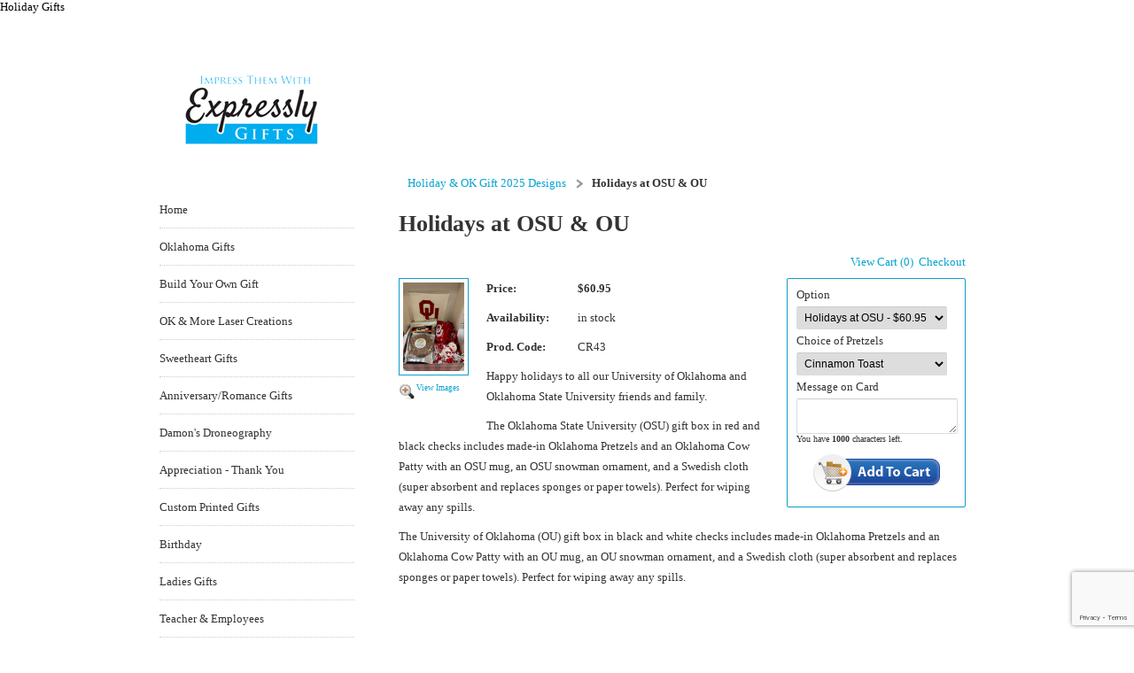

--- FILE ---
content_type: text/html; charset=utf-8
request_url: https://www.tulsagiftbaskets.com/catalog/item/9034190/10487156.htm
body_size: 22253
content:
<!DOCTYPE html>
<html>
	<head>
		<title>Oklahoma Gifts, Holiday Gifts, Nationwide Shipping</title>					
		<meta name="keywords" content="Christmas, Holiday, Gift Baskets, Gift Baskets, Corporate Gifts, Oklahoma Gift Baskets, Tulsa Gift Baskets, Corporate Gift Baskets,Gourmet Gift Baskets,Valentine Gift Baskets,Chocolate Gift Baskets,Birthday Gift Baskets, Thank You Gift Baskets">
		<meta name="description" content="Made In Oklahoma Gift Baskets for all occasions.  Delivery in Tulsa area or ship nationwide. We are your gift solution! Any occasion, any budget, we are your answer to beautiful, high quality gifts.  You won't believe how easy it is to give the perfect gift!">
		Holiday Gifts
		
		<link rel="stylesheet" type="text/css" href="/css/normalize.css?_=1476481955" />
		<link rel="stylesheet" type="text/css" href="/css/base.css?_=1476481955" />
		<link rel="stylesheet" type="text/css" href="/css/template-domain-715472.css?_=1755784818" />
		
		
            <link rel="alternate" href="http://m.tulsagiftbaskets.com/catalog/item/9034190/10487156.htm">
		
	
<!-- OpenGraph Support: http://ogp.me -->
<meta property="og:title" content="Holidays at OSU &amp; OU" />
<meta property="og:description" content="" />
<meta property="og:type" content="product" />
<meta property="og:url" content="http://www.tulsagiftbaskets.com/catalog/item/9034190/10487156.htm" />
<meta property="og:site_name" content="tulsagiftbaskets.com" />
<meta property="og:price:amount" content="60.95" />
<meta property="og:price:currency" content="USD" />
<meta property="og:price:availability" content="in stock" />
<meta property="og:image" content="http://www.tulsagiftbaskets.com/i/Christmas/IMG_9047.jpeg" /><link rel="image_src" href="http://www.tulsagiftbaskets.com/i/Christmas/IMG_9047.jpeg" /><script src="https://www.google.com/recaptcha/api.js?render=6LcTtVYaAAAAAIkghv5-OJoiNNb_pHtFi_NYT22f"></script><script src="//ajax.googleapis.com/ajax/libs/jquery/1.6.1/jquery.min.js" type="text/javascript" language="javascript"></script> <script src="/_js/jquery/extensions.js" type="text/javascript" language="javascript"></script> 
						<script type="text/javascript" language="javascript">
							jQuery.noConflict(); 
						</script>
					<!--[if IE]><script type="text/javascript" src="/_js/v2/iequirks-min.js?_=1476481955"></script><![endif]--></head>
	<body>
		
		
		<div class="theme-wrapper">
			<div class="theme-viewport-wide">
				<div class="theme-viewport-page"></div>
			</div>
			<div class="theme-header-wide"></div>
			<div class="theme-page">
				
				<div class="theme-header theme-header-custom" role="img" aria-label="Header Graphic" title="Header Graphic">
					<div class="theme-header-outer">
						<div class="theme-header-inner"></div>
					</div>
				</div>
			
				
				<div class="theme-nav">
	<div class="theme-nav-outer">
		<div class="theme-nav-inner">
			
				<ul class="theme-menu-list">
					
						<li class="theme-menu-item theme-menu-item-off">
							<div class="theme-menu-inner">
								<a class="theme-menu-link" href="/tulsagiftbasketshome.html"><span class="theme-menu-before"></span><span class="theme-menu-content">Home</span><span class="theme-menu-after"></span></a>
							</div>
							
						</li>
					
						<li class="theme-menu-item theme-menu-item-off">
							<div class="theme-menu-inner">
								<a class="theme-menu-link" href="/Oklahomagiftstulsaoklahoma.html"><span class="theme-menu-before"></span><span class="theme-menu-content">Oklahoma Gifts</span><span class="theme-menu-after"></span></a>
							</div>
							
						</li>
					
						<li class="theme-menu-item theme-menu-item-off">
							<div class="theme-menu-inner">
								<a class="theme-menu-link" href="/buildyourgiftbasket.html"><span class="theme-menu-before"></span><span class="theme-menu-content">Build Your Own Gift</span><span class="theme-menu-after"></span></a>
							</div>
							
						</li>
					
						<li class="theme-menu-item theme-menu-item-off">
							<div class="theme-menu-inner">
								<a class="theme-menu-link" href="/Laser.html"><span class="theme-menu-before"></span><span class="theme-menu-content">OK &amp; More Laser Creations</span><span class="theme-menu-after"></span></a>
							</div>
							
						</li>
					
						<li class="theme-menu-item theme-menu-item-off">
							<div class="theme-menu-inner">
								<a class="theme-menu-link" href="/Valentinesday.html"><span class="theme-menu-before"></span><span class="theme-menu-content">Sweetheart Gifts</span><span class="theme-menu-after"></span></a>
							</div>
							
						</li>
					
						<li class="theme-menu-item theme-menu-item-off">
							<div class="theme-menu-inner">
								<a class="theme-menu-link" href="/Anniversary_Romance_Gifts.html"><span class="theme-menu-before"></span><span class="theme-menu-content">Anniversary/Romance Gifts</span><span class="theme-menu-after"></span></a>
							</div>
							
						</li>
					
						<li class="theme-menu-item theme-menu-item-off">
							<div class="theme-menu-inner">
								<a class="theme-menu-link" href="/Damon.html"><span class="theme-menu-before"></span><span class="theme-menu-content">Damon's Droneography</span><span class="theme-menu-after"></span></a>
							</div>
							
						</li>
					
						<li class="theme-menu-item theme-menu-item-off">
							<div class="theme-menu-inner">
								<a class="theme-menu-link" href="/thankyou.html"><span class="theme-menu-before"></span><span class="theme-menu-content">Appreciation - Thank You</span><span class="theme-menu-after"></span></a>
							</div>
							
						</li>
					
						<li class="theme-menu-item theme-menu-item-off">
							<div class="theme-menu-inner">
								<a class="theme-menu-link" href="/catalog_1.html"><span class="theme-menu-before"></span><span class="theme-menu-content">Custom Printed Gifts</span><span class="theme-menu-after"></span></a>
							</div>
							
						</li>
					
						<li class="theme-menu-item theme-menu-item-off">
							<div class="theme-menu-inner">
								<a class="theme-menu-link" href="/Birthday.html"><span class="theme-menu-before"></span><span class="theme-menu-content">Birthday</span><span class="theme-menu-after"></span></a>
							</div>
							
						</li>
					
						<li class="theme-menu-item theme-menu-item-off">
							<div class="theme-menu-inner">
								<a class="theme-menu-link" href="/ladiesgifts.html"><span class="theme-menu-before"></span><span class="theme-menu-content">Ladies Gifts</span><span class="theme-menu-after"></span></a>
							</div>
							
						</li>
					
						<li class="theme-menu-item theme-menu-item-off">
							<div class="theme-menu-inner">
								<a class="theme-menu-link" href="/AdminDay.html"><span class="theme-menu-before"></span><span class="theme-menu-content">Teacher &amp; Employees</span><span class="theme-menu-after"></span></a>
							</div>
							
						</li>
					
						<li class="theme-menu-item theme-menu-item-off">
							<div class="theme-menu-inner">
								<a class="theme-menu-link" href="/babygifts.html"><span class="theme-menu-before"></span><span class="theme-menu-content">Baby Gifts</span><span class="theme-menu-after"></span></a>
							</div>
							
						</li>
					
						<li class="theme-menu-item theme-menu-item-off">
							<div class="theme-menu-inner">
								<a class="theme-menu-link" href="/page/page/5406711.htm"><span class="theme-menu-before"></span><span class="theme-menu-content">Bakery Goods - Graduation</span><span class="theme-menu-after"></span></a>
							</div>
							
						</li>
					
						<li class="theme-menu-item theme-menu-item-off">
							<div class="theme-menu-inner">
								<a class="theme-menu-link" href="/getwellandsympathy.html"><span class="theme-menu-before"></span><span class="theme-menu-content">Get Well</span><span class="theme-menu-after"></span></a>
							</div>
							
						</li>
					
						<li class="theme-menu-item theme-menu-item-off">
							<div class="theme-menu-inner">
								<a class="theme-menu-link" href="/gourmetfoods.html"><span class="theme-menu-before"></span><span class="theme-menu-content">Gourmet Foods</span><span class="theme-menu-after"></span></a>
							</div>
							
						</li>
					
						<li class="theme-menu-item theme-menu-item-off">
							<div class="theme-menu-inner">
								<a class="theme-menu-link" href="/menandsportgiftstulsaoklahoma.html"><span class="theme-menu-before"></span><span class="theme-menu-content">Fathers/Mens/Sports Gifts</span><span class="theme-menu-after"></span></a>
							</div>
							
						</li>
					
						<li class="theme-menu-item theme-menu-item-off">
							<div class="theme-menu-inner">
								<a class="theme-menu-link" href="/sympathy.html"><span class="theme-menu-before"></span><span class="theme-menu-content">Sympathy and Fruit</span><span class="theme-menu-after"></span></a>
							</div>
							
						</li>
					
						<li class="theme-menu-item theme-menu-item-on">
							<div class="theme-menu-inner">
								<a class="theme-menu-link" href="/catalog.html"><span class="theme-menu-before"></span><span class="theme-menu-content">Holiday Gifts 2025</span><span class="theme-menu-after"></span></a>
							</div>
							
						</li>
					
						<li class="theme-menu-item theme-menu-item-off">
							<div class="theme-menu-inner">
								<a class="theme-menu-link" href="/weddinggifts.html"><span class="theme-menu-before"></span><span class="theme-menu-content">Wedding and Prom Gifts</span><span class="theme-menu-after"></span></a>
							</div>
							
						</li>
					
						<li class="theme-menu-item theme-menu-item-off">
							<div class="theme-menu-inner">
								<a class="theme-menu-link" href="/ConventionandVisitors.html"><span class="theme-menu-before"></span><span class="theme-menu-content">Convention and Visitors</span><span class="theme-menu-after"></span></a>
							</div>
							
						</li>
					
						<li class="theme-menu-item theme-menu-item-off">
							<div class="theme-menu-inner">
								<a class="theme-menu-link" href="/aboutus.html"><span class="theme-menu-before"></span><span class="theme-menu-content">About Us</span><span class="theme-menu-after"></span></a>
							</div>
							
						</li>
					
						<li class="theme-menu-item theme-menu-item-off">
							<div class="theme-menu-inner">
								<a class="theme-menu-link" href="/FAQ.html"><span class="theme-menu-before"></span><span class="theme-menu-content">FAQ</span><span class="theme-menu-after"></span></a>
							</div>
							
						</li>
					
						<li class="theme-menu-item theme-menu-item-off">
							<div class="theme-menu-inner">
								<a class="theme-menu-link" href="/Testimonies.html"><span class="theme-menu-before"></span><span class="theme-menu-content">Reviews</span><span class="theme-menu-after"></span></a>
							</div>
							
						</li>
					
				</ul>
			
		</div>
	</div>
</div>
		
				<div class="theme-content">
					
					
		<ul id="breadcrumbs">
	
			<li><a href="/catalog.html">Holiday &amp; OK Gift 2025 Designs</a></li>
		
			<li>Holidays at OSU &amp; OU</li>
		
		</ul>
	
						<h1>Holidays at OSU &amp; OU</h1>
					 <div class="section-item" itemscope="itemscope" itemtype="http://schema.org/Product">
	
		<link rel="stylesheet" type="text/css" href="/_js/fancybox/jquery.fancybox-1.3.4.css" />
		<script type="text/javascript" src="/_js/fancybox/jquery.fancybox-1.3.4.pack.js"></script>
		
		<script type="text/javascript">
			jQuery(document).ready(function() {
				jQuery('a.section-item-gallery').fancybox({titlePosition:'inside'});
				jQuery('a.section-item-zoom').click(function() {
					jQuery('div.section-item-image a.section-item-gallery').trigger('click');
				});
			});
		</script>
		<style type="text/css">#fancybox-left,#fancybox-right{visibility:visible;}#fancybox-left-ico{left:20px;}#fancybox-right-ico{right:20px;left:auto;}</style>
		
		
		
			<meta itemprop="name" content="Holidays at OSU &amp; OU" />
			<meta itemprop="description" content="&lt;p&gt;Happy holidays to all our University of Oklahoma and Oklahoma State University friends and family.&lt;/p&gt;
&lt;p&gt;The Oklahoma State University (OSU) gift box in red and black checks includes made-in Oklahoma Pretzels and an Oklahoma Cow Patty with an OSU mug, an OSU snowman ornament, and a Swedish cloth (super absorbent and replaces sponges or paper towels). Perfect for wiping away any spills.&lt;/p&gt;
&lt;p&gt;The University of Oklahoma (OU) gift box in black and white checks includes made-in Oklahoma Pretzels and an Oklahoma Cow Patty with an OU mug, an OU snowman ornament, and a Swedish cloth (super absorbent and replaces sponges or paper towels). Perfect for wiping away any spills.&lt;/p&gt;
&lt;p&gt;&amp;nbsp;&lt;/p&gt;
&lt;p&gt;&amp;nbsp;&lt;/p&gt;
&lt;p&gt;Limited quantities.&lt;/p&gt;
" />
			<meta itemprop="url" content="/catalog/item/9034190/10487156.htm" />
			
			<script type="text/javascript" src="/_js/v2/cm.catalog.item-min.js"></script>
<div class="section-item-cart">
	<ul class="section-item-cart-links">
		<li><a href="/cart/checkout.htm">Checkout</a></li>
		<li><a href="/cart/cart.htm?url=9034190">View Cart (0)</a></li>
	</ul>
	
	<input type="hidden" id="catalogId" name="catalogId" value="10487156" />
	<input type="hidden" id="domainId" name="domainId" value="715472" />
	<input type="hidden" id="outOfStockStatusText" name="outOfStockStatusText" value="This product is back-ordered; it is unavailable for ordering at this time please come back or continue shopping." />

	<form id="cartForm" name="cartForm" action="/cart/add_item_to_cart/9034190/10487156.htm" method="post">
		<div class="section-item-cart-container">
			
				<div class="section-item-cart-variant">
					<label for="variantSelect">Option</label>
					
						<select id="variantSelect" name="variantItemId">
							
								<option title="$60.95" value="6963693" selected="selected">Holidays at OSU - $60.95</option>
							
								<option title="$60.95" value="6963694">Holidays at OU - $60.95</option>
							
						</select>
					
				</div>
				
				
				
					<div itemscope="itemscope" itemtype="http://schema.org/Offer" style="display:none;">
						<meta itemprop="name" content="Holidays at OSU &amp;amp; OU (Holidays at OSU)" />
						<meta itemprop="price" content="60.95" />
						<meta itemprop="priceCurrency" content="USD" />
						<link itemprop="availability" href="http://schema.org/InStock" content="In Stock" />
					</div>
				
					<div itemscope="itemscope" itemtype="http://schema.org/Offer" style="display:none;">
						<meta itemprop="name" content="Holidays at OSU &amp;amp; OU (Holidays at OU)" />
						<meta itemprop="price" content="60.95" />
						<meta itemprop="priceCurrency" content="USD" />
						<link itemprop="availability" href="http://schema.org/InStock" content="In Stock" />
					</div>
				
				<div class="section-item-cart-option">
					<label for="option_1">Choice of Pretzels</label>
					<select id="option_1" name="option_1">
						
							<option value="Cinnamon Toast">Cinnamon Toast</option>
						
							<option value="Bacon Cheddar">Bacon Cheddar</option>
						
					</select>
				</div>
			
				<div class="section-item-cart-comment">
					<label for="comments">Message on Card</label>
					<textarea id="comments" name="comments"></textarea>
					<div>You have <span id="countdown">1000</span> characters left.</div>
					
					<script type="text/javascript">
						jQuery(document).ready(function() {
							jQuery('#comments').bind('keyup change', function() {
								var self = jQuery(this);
								self.val(self.val().substring(0, 1000));
								jQuery('#countdown').text(1000 - self.val().length);
							});
						});
					</script>
				</div>
			
			
			<div class="section-item-cart-buttons buttons">
				<input type="image" src="/h/shared/cartButtons/Large_Shopping_Cart/blue.gif" border="0" alt="Add to Cart" />
				
			</div>
			
		</div>
			
		<input type="hidden" name="process" value="yes" />
		<input type="hidden" id="sectionId" name="sectionId" value="9034190" />
		<input type="hidden" name="item_id" value="10487156" />
		<input type="hidden" name="quantity" value="1" />
		
<script>
    grecaptcha.ready(function() {
        grecaptcha.execute("6LcTtVYaAAAAAIkghv5-OJoiNNb_pHtFi_NYT22f", {action:"validate_captcha"})
                  .then(function(token) {
            document.getElementById("g-recaptcha-response0").value = token;
        });
    });
</script>

<input type="hidden" id="g-recaptcha-response0" class="g-recaptcha-response" name="g-recaptcha-response">
<input type="hidden" name="action" value="validate_captcha">
<label class="hpField" for="yourName0"></label>
<input class="hpField" autocomplete="off" type="text" id="yourName0" name="yourName" placeholder="Your name here" value="">
			
	</form>
</div> 
				<meta itemprop="image" content="http://www.tulsagiftbaskets.com/i/Christmas/IMG_9047.jpeg" />
				<div class="section-item-image">
					<a class="section-item-gallery" href="/i/Christmas/IMG_9047.jpeg" rel="catalog" title="Holidays at OSU &amp; OU">
						<img src="/t/Christmas/IMG_9047.jpeg" alt="University Of Oklahoma Holidays" />
					</a>
					<a class="section-item-zoom" href="#">View Images</a>
				</div>
			
			
			<div class="section-item-images">
				 
						<a class="section-item-gallery" href="/i/Christmas/IMG_9049.jpeg" rel="catalog" title="Holidays at OSU &amp; OU">
							<img src="/i/Christmas/IMG_9049.jpeg" alt="University of Oklahoma State Holidays " />
						</a>
					
			</div>
			
			<div class="section-item-info">
				
					<p class="section-item-info-price">
						<strong class="section-item-info-label">Price:</strong>
						<span id="price">
							
								<strong>$60.95</strong>
							
						</span>
					</p>
					<p id="salePriceRow" class="section-item-info-saleprice" style="display:none;">
						<strong class="section-item-info-label">Sale Price:</strong>
						<span id="salePrice">
							
								No Price
							
						</span>
					</p>
				
					<p class="section-item-info-availability">
						<strong class="section-item-info-label">Availability:</strong>
						<span id="availability">
							in stock 
						</span>
					</p>
				
				<p id="codeRow" class="section-item-info-code">
					<strong class="section-item-info-label">Prod. Code:</strong>
					<span id="code">CR43</span>
				</p>
				
			</div>
			
			<p>Happy holidays to all our University of Oklahoma and Oklahoma State University friends and family.</p>
<p>The Oklahoma State University (OSU) gift box in red and black checks includes made-in Oklahoma Pretzels and an Oklahoma Cow Patty with an OSU mug, an OSU snowman ornament, and a Swedish cloth (super absorbent and replaces sponges or paper towels). Perfect for wiping away any spills.</p>
<p>The University of Oklahoma (OU) gift box in black and white checks includes made-in Oklahoma Pretzels and an Oklahoma Cow Patty with an OU mug, an OU snowman ornament, and a Swedish cloth (super absorbent and replaces sponges or paper towels). Perfect for wiping away any spills.</p>
<p>&nbsp;</p>
<p>&nbsp;</p>
<p>Limited quantities.</p>

</div><!-- Global site tag (gtag.js) - Google Analytics -->
<script async src="https://www.googletagmanager.com/gtag/js?id=UA-93144732-1"></script>
<script>
  window.dataLayer = window.dataLayer || [];
  function gtag(){dataLayer.push(arguments);}
  gtag('js', new Date());

  gtag('config', 'UA-93144732-1');
</script>

<!-- Facebook Pixel Code -->
<script>
!function(f,b,e,v,n,t,s){if(f.fbq)return;n=f.fbq=function(){n.callMethod?
n.callMethod.apply(n,arguments):n.queue.push(arguments)};if(!f._fbq)f._fbq=n;
n.push=n;n.loaded=!0;n.version='2.0';n.queue=[];t=b.createElement(e);t.async=!0;
t.src=v;s=b.getElementsByTagName(e)[0];s.parentNode.insertBefore(t,s)}(window,
document,'script','https://connect.facebook.net/en_US/fbevents.js');
fbq('init', '682003815334640'); // Insert your pixel ID here.
fbq('track', 'PageView');
</script>
<noscript><img height="1" width="1" style="display:none"
src="https://www.facebook.com/tr?id=682003815334640&ev=PageView&noscript=1"
/></noscript>
<!-- DO NOT MODIFY -->
<!-- End Facebook Pixel Code -->

					
					<div class="theme-footer-content">
						<div align="center">
	<p>&nbsp;</p>
	<p>&nbsp;</p>
	<p>&nbsp;</p>
	<p>&nbsp;</p>
	<p><span style="color: rgb(128, 0, 128);">I<strong>f you would like to add additional information for us, such as a specific delivery date,</strong></span></p>
	<p><strong><span style="color: rgb(128, 0, 128);">please add your information into the Message Box located next to Add To Cart button.</span></strong></p>
	<p>&nbsp;</p>
	<div>
		&nbsp;</div>
</div>
<div align="center">
	&nbsp;</div>
<div align="center">
	&nbsp;&nbsp;</div>
<div align="center">
	<span style="font-size:16px;"><font color="#00227f">Expressly Gifts<sup>TM</sup> L.L.C&nbsp;</font></span></div>
<div align="center">
	2025&copy;</div>
<div align="center">
	<font color="#00227f" size="-1">May you always receive your Heart&#39;s Desire! Ps. 37:4</font></div>
<div align="center">
	<p><font color="#00227f" size="-1">E-mail:&nbsp;</font><a href="mailto:hello@expresslygifts.com">hello@expresslygifts.com</a></p>
	<p><br />
	<font color="#00227f" size="-1">We reserve the right to substitute products of greater or equal value if a product becomes unavailable.<br />
	Designs may vary slightly&nbsp;from the actual photo.</font></p>
	<p>&nbsp;</p>
</div>

					</div>
				</div>
					
				<div class="theme-footer">
		          <div class="theme-footer-outer">
		            <div class="theme-footer-inner">
		            </div>
		          </div>
		        </div>
			</div>
		</div>
	</body>
</html>

--- FILE ---
content_type: text/html; charset=utf-8
request_url: https://www.google.com/recaptcha/api2/anchor?ar=1&k=6LcTtVYaAAAAAIkghv5-OJoiNNb_pHtFi_NYT22f&co=aHR0cHM6Ly93d3cudHVsc2FnaWZ0YmFza2V0cy5jb206NDQz&hl=en&v=PoyoqOPhxBO7pBk68S4YbpHZ&size=invisible&anchor-ms=20000&execute-ms=30000&cb=jecdtkmnz3rz
body_size: 48835
content:
<!DOCTYPE HTML><html dir="ltr" lang="en"><head><meta http-equiv="Content-Type" content="text/html; charset=UTF-8">
<meta http-equiv="X-UA-Compatible" content="IE=edge">
<title>reCAPTCHA</title>
<style type="text/css">
/* cyrillic-ext */
@font-face {
  font-family: 'Roboto';
  font-style: normal;
  font-weight: 400;
  font-stretch: 100%;
  src: url(//fonts.gstatic.com/s/roboto/v48/KFO7CnqEu92Fr1ME7kSn66aGLdTylUAMa3GUBHMdazTgWw.woff2) format('woff2');
  unicode-range: U+0460-052F, U+1C80-1C8A, U+20B4, U+2DE0-2DFF, U+A640-A69F, U+FE2E-FE2F;
}
/* cyrillic */
@font-face {
  font-family: 'Roboto';
  font-style: normal;
  font-weight: 400;
  font-stretch: 100%;
  src: url(//fonts.gstatic.com/s/roboto/v48/KFO7CnqEu92Fr1ME7kSn66aGLdTylUAMa3iUBHMdazTgWw.woff2) format('woff2');
  unicode-range: U+0301, U+0400-045F, U+0490-0491, U+04B0-04B1, U+2116;
}
/* greek-ext */
@font-face {
  font-family: 'Roboto';
  font-style: normal;
  font-weight: 400;
  font-stretch: 100%;
  src: url(//fonts.gstatic.com/s/roboto/v48/KFO7CnqEu92Fr1ME7kSn66aGLdTylUAMa3CUBHMdazTgWw.woff2) format('woff2');
  unicode-range: U+1F00-1FFF;
}
/* greek */
@font-face {
  font-family: 'Roboto';
  font-style: normal;
  font-weight: 400;
  font-stretch: 100%;
  src: url(//fonts.gstatic.com/s/roboto/v48/KFO7CnqEu92Fr1ME7kSn66aGLdTylUAMa3-UBHMdazTgWw.woff2) format('woff2');
  unicode-range: U+0370-0377, U+037A-037F, U+0384-038A, U+038C, U+038E-03A1, U+03A3-03FF;
}
/* math */
@font-face {
  font-family: 'Roboto';
  font-style: normal;
  font-weight: 400;
  font-stretch: 100%;
  src: url(//fonts.gstatic.com/s/roboto/v48/KFO7CnqEu92Fr1ME7kSn66aGLdTylUAMawCUBHMdazTgWw.woff2) format('woff2');
  unicode-range: U+0302-0303, U+0305, U+0307-0308, U+0310, U+0312, U+0315, U+031A, U+0326-0327, U+032C, U+032F-0330, U+0332-0333, U+0338, U+033A, U+0346, U+034D, U+0391-03A1, U+03A3-03A9, U+03B1-03C9, U+03D1, U+03D5-03D6, U+03F0-03F1, U+03F4-03F5, U+2016-2017, U+2034-2038, U+203C, U+2040, U+2043, U+2047, U+2050, U+2057, U+205F, U+2070-2071, U+2074-208E, U+2090-209C, U+20D0-20DC, U+20E1, U+20E5-20EF, U+2100-2112, U+2114-2115, U+2117-2121, U+2123-214F, U+2190, U+2192, U+2194-21AE, U+21B0-21E5, U+21F1-21F2, U+21F4-2211, U+2213-2214, U+2216-22FF, U+2308-230B, U+2310, U+2319, U+231C-2321, U+2336-237A, U+237C, U+2395, U+239B-23B7, U+23D0, U+23DC-23E1, U+2474-2475, U+25AF, U+25B3, U+25B7, U+25BD, U+25C1, U+25CA, U+25CC, U+25FB, U+266D-266F, U+27C0-27FF, U+2900-2AFF, U+2B0E-2B11, U+2B30-2B4C, U+2BFE, U+3030, U+FF5B, U+FF5D, U+1D400-1D7FF, U+1EE00-1EEFF;
}
/* symbols */
@font-face {
  font-family: 'Roboto';
  font-style: normal;
  font-weight: 400;
  font-stretch: 100%;
  src: url(//fonts.gstatic.com/s/roboto/v48/KFO7CnqEu92Fr1ME7kSn66aGLdTylUAMaxKUBHMdazTgWw.woff2) format('woff2');
  unicode-range: U+0001-000C, U+000E-001F, U+007F-009F, U+20DD-20E0, U+20E2-20E4, U+2150-218F, U+2190, U+2192, U+2194-2199, U+21AF, U+21E6-21F0, U+21F3, U+2218-2219, U+2299, U+22C4-22C6, U+2300-243F, U+2440-244A, U+2460-24FF, U+25A0-27BF, U+2800-28FF, U+2921-2922, U+2981, U+29BF, U+29EB, U+2B00-2BFF, U+4DC0-4DFF, U+FFF9-FFFB, U+10140-1018E, U+10190-1019C, U+101A0, U+101D0-101FD, U+102E0-102FB, U+10E60-10E7E, U+1D2C0-1D2D3, U+1D2E0-1D37F, U+1F000-1F0FF, U+1F100-1F1AD, U+1F1E6-1F1FF, U+1F30D-1F30F, U+1F315, U+1F31C, U+1F31E, U+1F320-1F32C, U+1F336, U+1F378, U+1F37D, U+1F382, U+1F393-1F39F, U+1F3A7-1F3A8, U+1F3AC-1F3AF, U+1F3C2, U+1F3C4-1F3C6, U+1F3CA-1F3CE, U+1F3D4-1F3E0, U+1F3ED, U+1F3F1-1F3F3, U+1F3F5-1F3F7, U+1F408, U+1F415, U+1F41F, U+1F426, U+1F43F, U+1F441-1F442, U+1F444, U+1F446-1F449, U+1F44C-1F44E, U+1F453, U+1F46A, U+1F47D, U+1F4A3, U+1F4B0, U+1F4B3, U+1F4B9, U+1F4BB, U+1F4BF, U+1F4C8-1F4CB, U+1F4D6, U+1F4DA, U+1F4DF, U+1F4E3-1F4E6, U+1F4EA-1F4ED, U+1F4F7, U+1F4F9-1F4FB, U+1F4FD-1F4FE, U+1F503, U+1F507-1F50B, U+1F50D, U+1F512-1F513, U+1F53E-1F54A, U+1F54F-1F5FA, U+1F610, U+1F650-1F67F, U+1F687, U+1F68D, U+1F691, U+1F694, U+1F698, U+1F6AD, U+1F6B2, U+1F6B9-1F6BA, U+1F6BC, U+1F6C6-1F6CF, U+1F6D3-1F6D7, U+1F6E0-1F6EA, U+1F6F0-1F6F3, U+1F6F7-1F6FC, U+1F700-1F7FF, U+1F800-1F80B, U+1F810-1F847, U+1F850-1F859, U+1F860-1F887, U+1F890-1F8AD, U+1F8B0-1F8BB, U+1F8C0-1F8C1, U+1F900-1F90B, U+1F93B, U+1F946, U+1F984, U+1F996, U+1F9E9, U+1FA00-1FA6F, U+1FA70-1FA7C, U+1FA80-1FA89, U+1FA8F-1FAC6, U+1FACE-1FADC, U+1FADF-1FAE9, U+1FAF0-1FAF8, U+1FB00-1FBFF;
}
/* vietnamese */
@font-face {
  font-family: 'Roboto';
  font-style: normal;
  font-weight: 400;
  font-stretch: 100%;
  src: url(//fonts.gstatic.com/s/roboto/v48/KFO7CnqEu92Fr1ME7kSn66aGLdTylUAMa3OUBHMdazTgWw.woff2) format('woff2');
  unicode-range: U+0102-0103, U+0110-0111, U+0128-0129, U+0168-0169, U+01A0-01A1, U+01AF-01B0, U+0300-0301, U+0303-0304, U+0308-0309, U+0323, U+0329, U+1EA0-1EF9, U+20AB;
}
/* latin-ext */
@font-face {
  font-family: 'Roboto';
  font-style: normal;
  font-weight: 400;
  font-stretch: 100%;
  src: url(//fonts.gstatic.com/s/roboto/v48/KFO7CnqEu92Fr1ME7kSn66aGLdTylUAMa3KUBHMdazTgWw.woff2) format('woff2');
  unicode-range: U+0100-02BA, U+02BD-02C5, U+02C7-02CC, U+02CE-02D7, U+02DD-02FF, U+0304, U+0308, U+0329, U+1D00-1DBF, U+1E00-1E9F, U+1EF2-1EFF, U+2020, U+20A0-20AB, U+20AD-20C0, U+2113, U+2C60-2C7F, U+A720-A7FF;
}
/* latin */
@font-face {
  font-family: 'Roboto';
  font-style: normal;
  font-weight: 400;
  font-stretch: 100%;
  src: url(//fonts.gstatic.com/s/roboto/v48/KFO7CnqEu92Fr1ME7kSn66aGLdTylUAMa3yUBHMdazQ.woff2) format('woff2');
  unicode-range: U+0000-00FF, U+0131, U+0152-0153, U+02BB-02BC, U+02C6, U+02DA, U+02DC, U+0304, U+0308, U+0329, U+2000-206F, U+20AC, U+2122, U+2191, U+2193, U+2212, U+2215, U+FEFF, U+FFFD;
}
/* cyrillic-ext */
@font-face {
  font-family: 'Roboto';
  font-style: normal;
  font-weight: 500;
  font-stretch: 100%;
  src: url(//fonts.gstatic.com/s/roboto/v48/KFO7CnqEu92Fr1ME7kSn66aGLdTylUAMa3GUBHMdazTgWw.woff2) format('woff2');
  unicode-range: U+0460-052F, U+1C80-1C8A, U+20B4, U+2DE0-2DFF, U+A640-A69F, U+FE2E-FE2F;
}
/* cyrillic */
@font-face {
  font-family: 'Roboto';
  font-style: normal;
  font-weight: 500;
  font-stretch: 100%;
  src: url(//fonts.gstatic.com/s/roboto/v48/KFO7CnqEu92Fr1ME7kSn66aGLdTylUAMa3iUBHMdazTgWw.woff2) format('woff2');
  unicode-range: U+0301, U+0400-045F, U+0490-0491, U+04B0-04B1, U+2116;
}
/* greek-ext */
@font-face {
  font-family: 'Roboto';
  font-style: normal;
  font-weight: 500;
  font-stretch: 100%;
  src: url(//fonts.gstatic.com/s/roboto/v48/KFO7CnqEu92Fr1ME7kSn66aGLdTylUAMa3CUBHMdazTgWw.woff2) format('woff2');
  unicode-range: U+1F00-1FFF;
}
/* greek */
@font-face {
  font-family: 'Roboto';
  font-style: normal;
  font-weight: 500;
  font-stretch: 100%;
  src: url(//fonts.gstatic.com/s/roboto/v48/KFO7CnqEu92Fr1ME7kSn66aGLdTylUAMa3-UBHMdazTgWw.woff2) format('woff2');
  unicode-range: U+0370-0377, U+037A-037F, U+0384-038A, U+038C, U+038E-03A1, U+03A3-03FF;
}
/* math */
@font-face {
  font-family: 'Roboto';
  font-style: normal;
  font-weight: 500;
  font-stretch: 100%;
  src: url(//fonts.gstatic.com/s/roboto/v48/KFO7CnqEu92Fr1ME7kSn66aGLdTylUAMawCUBHMdazTgWw.woff2) format('woff2');
  unicode-range: U+0302-0303, U+0305, U+0307-0308, U+0310, U+0312, U+0315, U+031A, U+0326-0327, U+032C, U+032F-0330, U+0332-0333, U+0338, U+033A, U+0346, U+034D, U+0391-03A1, U+03A3-03A9, U+03B1-03C9, U+03D1, U+03D5-03D6, U+03F0-03F1, U+03F4-03F5, U+2016-2017, U+2034-2038, U+203C, U+2040, U+2043, U+2047, U+2050, U+2057, U+205F, U+2070-2071, U+2074-208E, U+2090-209C, U+20D0-20DC, U+20E1, U+20E5-20EF, U+2100-2112, U+2114-2115, U+2117-2121, U+2123-214F, U+2190, U+2192, U+2194-21AE, U+21B0-21E5, U+21F1-21F2, U+21F4-2211, U+2213-2214, U+2216-22FF, U+2308-230B, U+2310, U+2319, U+231C-2321, U+2336-237A, U+237C, U+2395, U+239B-23B7, U+23D0, U+23DC-23E1, U+2474-2475, U+25AF, U+25B3, U+25B7, U+25BD, U+25C1, U+25CA, U+25CC, U+25FB, U+266D-266F, U+27C0-27FF, U+2900-2AFF, U+2B0E-2B11, U+2B30-2B4C, U+2BFE, U+3030, U+FF5B, U+FF5D, U+1D400-1D7FF, U+1EE00-1EEFF;
}
/* symbols */
@font-face {
  font-family: 'Roboto';
  font-style: normal;
  font-weight: 500;
  font-stretch: 100%;
  src: url(//fonts.gstatic.com/s/roboto/v48/KFO7CnqEu92Fr1ME7kSn66aGLdTylUAMaxKUBHMdazTgWw.woff2) format('woff2');
  unicode-range: U+0001-000C, U+000E-001F, U+007F-009F, U+20DD-20E0, U+20E2-20E4, U+2150-218F, U+2190, U+2192, U+2194-2199, U+21AF, U+21E6-21F0, U+21F3, U+2218-2219, U+2299, U+22C4-22C6, U+2300-243F, U+2440-244A, U+2460-24FF, U+25A0-27BF, U+2800-28FF, U+2921-2922, U+2981, U+29BF, U+29EB, U+2B00-2BFF, U+4DC0-4DFF, U+FFF9-FFFB, U+10140-1018E, U+10190-1019C, U+101A0, U+101D0-101FD, U+102E0-102FB, U+10E60-10E7E, U+1D2C0-1D2D3, U+1D2E0-1D37F, U+1F000-1F0FF, U+1F100-1F1AD, U+1F1E6-1F1FF, U+1F30D-1F30F, U+1F315, U+1F31C, U+1F31E, U+1F320-1F32C, U+1F336, U+1F378, U+1F37D, U+1F382, U+1F393-1F39F, U+1F3A7-1F3A8, U+1F3AC-1F3AF, U+1F3C2, U+1F3C4-1F3C6, U+1F3CA-1F3CE, U+1F3D4-1F3E0, U+1F3ED, U+1F3F1-1F3F3, U+1F3F5-1F3F7, U+1F408, U+1F415, U+1F41F, U+1F426, U+1F43F, U+1F441-1F442, U+1F444, U+1F446-1F449, U+1F44C-1F44E, U+1F453, U+1F46A, U+1F47D, U+1F4A3, U+1F4B0, U+1F4B3, U+1F4B9, U+1F4BB, U+1F4BF, U+1F4C8-1F4CB, U+1F4D6, U+1F4DA, U+1F4DF, U+1F4E3-1F4E6, U+1F4EA-1F4ED, U+1F4F7, U+1F4F9-1F4FB, U+1F4FD-1F4FE, U+1F503, U+1F507-1F50B, U+1F50D, U+1F512-1F513, U+1F53E-1F54A, U+1F54F-1F5FA, U+1F610, U+1F650-1F67F, U+1F687, U+1F68D, U+1F691, U+1F694, U+1F698, U+1F6AD, U+1F6B2, U+1F6B9-1F6BA, U+1F6BC, U+1F6C6-1F6CF, U+1F6D3-1F6D7, U+1F6E0-1F6EA, U+1F6F0-1F6F3, U+1F6F7-1F6FC, U+1F700-1F7FF, U+1F800-1F80B, U+1F810-1F847, U+1F850-1F859, U+1F860-1F887, U+1F890-1F8AD, U+1F8B0-1F8BB, U+1F8C0-1F8C1, U+1F900-1F90B, U+1F93B, U+1F946, U+1F984, U+1F996, U+1F9E9, U+1FA00-1FA6F, U+1FA70-1FA7C, U+1FA80-1FA89, U+1FA8F-1FAC6, U+1FACE-1FADC, U+1FADF-1FAE9, U+1FAF0-1FAF8, U+1FB00-1FBFF;
}
/* vietnamese */
@font-face {
  font-family: 'Roboto';
  font-style: normal;
  font-weight: 500;
  font-stretch: 100%;
  src: url(//fonts.gstatic.com/s/roboto/v48/KFO7CnqEu92Fr1ME7kSn66aGLdTylUAMa3OUBHMdazTgWw.woff2) format('woff2');
  unicode-range: U+0102-0103, U+0110-0111, U+0128-0129, U+0168-0169, U+01A0-01A1, U+01AF-01B0, U+0300-0301, U+0303-0304, U+0308-0309, U+0323, U+0329, U+1EA0-1EF9, U+20AB;
}
/* latin-ext */
@font-face {
  font-family: 'Roboto';
  font-style: normal;
  font-weight: 500;
  font-stretch: 100%;
  src: url(//fonts.gstatic.com/s/roboto/v48/KFO7CnqEu92Fr1ME7kSn66aGLdTylUAMa3KUBHMdazTgWw.woff2) format('woff2');
  unicode-range: U+0100-02BA, U+02BD-02C5, U+02C7-02CC, U+02CE-02D7, U+02DD-02FF, U+0304, U+0308, U+0329, U+1D00-1DBF, U+1E00-1E9F, U+1EF2-1EFF, U+2020, U+20A0-20AB, U+20AD-20C0, U+2113, U+2C60-2C7F, U+A720-A7FF;
}
/* latin */
@font-face {
  font-family: 'Roboto';
  font-style: normal;
  font-weight: 500;
  font-stretch: 100%;
  src: url(//fonts.gstatic.com/s/roboto/v48/KFO7CnqEu92Fr1ME7kSn66aGLdTylUAMa3yUBHMdazQ.woff2) format('woff2');
  unicode-range: U+0000-00FF, U+0131, U+0152-0153, U+02BB-02BC, U+02C6, U+02DA, U+02DC, U+0304, U+0308, U+0329, U+2000-206F, U+20AC, U+2122, U+2191, U+2193, U+2212, U+2215, U+FEFF, U+FFFD;
}
/* cyrillic-ext */
@font-face {
  font-family: 'Roboto';
  font-style: normal;
  font-weight: 900;
  font-stretch: 100%;
  src: url(//fonts.gstatic.com/s/roboto/v48/KFO7CnqEu92Fr1ME7kSn66aGLdTylUAMa3GUBHMdazTgWw.woff2) format('woff2');
  unicode-range: U+0460-052F, U+1C80-1C8A, U+20B4, U+2DE0-2DFF, U+A640-A69F, U+FE2E-FE2F;
}
/* cyrillic */
@font-face {
  font-family: 'Roboto';
  font-style: normal;
  font-weight: 900;
  font-stretch: 100%;
  src: url(//fonts.gstatic.com/s/roboto/v48/KFO7CnqEu92Fr1ME7kSn66aGLdTylUAMa3iUBHMdazTgWw.woff2) format('woff2');
  unicode-range: U+0301, U+0400-045F, U+0490-0491, U+04B0-04B1, U+2116;
}
/* greek-ext */
@font-face {
  font-family: 'Roboto';
  font-style: normal;
  font-weight: 900;
  font-stretch: 100%;
  src: url(//fonts.gstatic.com/s/roboto/v48/KFO7CnqEu92Fr1ME7kSn66aGLdTylUAMa3CUBHMdazTgWw.woff2) format('woff2');
  unicode-range: U+1F00-1FFF;
}
/* greek */
@font-face {
  font-family: 'Roboto';
  font-style: normal;
  font-weight: 900;
  font-stretch: 100%;
  src: url(//fonts.gstatic.com/s/roboto/v48/KFO7CnqEu92Fr1ME7kSn66aGLdTylUAMa3-UBHMdazTgWw.woff2) format('woff2');
  unicode-range: U+0370-0377, U+037A-037F, U+0384-038A, U+038C, U+038E-03A1, U+03A3-03FF;
}
/* math */
@font-face {
  font-family: 'Roboto';
  font-style: normal;
  font-weight: 900;
  font-stretch: 100%;
  src: url(//fonts.gstatic.com/s/roboto/v48/KFO7CnqEu92Fr1ME7kSn66aGLdTylUAMawCUBHMdazTgWw.woff2) format('woff2');
  unicode-range: U+0302-0303, U+0305, U+0307-0308, U+0310, U+0312, U+0315, U+031A, U+0326-0327, U+032C, U+032F-0330, U+0332-0333, U+0338, U+033A, U+0346, U+034D, U+0391-03A1, U+03A3-03A9, U+03B1-03C9, U+03D1, U+03D5-03D6, U+03F0-03F1, U+03F4-03F5, U+2016-2017, U+2034-2038, U+203C, U+2040, U+2043, U+2047, U+2050, U+2057, U+205F, U+2070-2071, U+2074-208E, U+2090-209C, U+20D0-20DC, U+20E1, U+20E5-20EF, U+2100-2112, U+2114-2115, U+2117-2121, U+2123-214F, U+2190, U+2192, U+2194-21AE, U+21B0-21E5, U+21F1-21F2, U+21F4-2211, U+2213-2214, U+2216-22FF, U+2308-230B, U+2310, U+2319, U+231C-2321, U+2336-237A, U+237C, U+2395, U+239B-23B7, U+23D0, U+23DC-23E1, U+2474-2475, U+25AF, U+25B3, U+25B7, U+25BD, U+25C1, U+25CA, U+25CC, U+25FB, U+266D-266F, U+27C0-27FF, U+2900-2AFF, U+2B0E-2B11, U+2B30-2B4C, U+2BFE, U+3030, U+FF5B, U+FF5D, U+1D400-1D7FF, U+1EE00-1EEFF;
}
/* symbols */
@font-face {
  font-family: 'Roboto';
  font-style: normal;
  font-weight: 900;
  font-stretch: 100%;
  src: url(//fonts.gstatic.com/s/roboto/v48/KFO7CnqEu92Fr1ME7kSn66aGLdTylUAMaxKUBHMdazTgWw.woff2) format('woff2');
  unicode-range: U+0001-000C, U+000E-001F, U+007F-009F, U+20DD-20E0, U+20E2-20E4, U+2150-218F, U+2190, U+2192, U+2194-2199, U+21AF, U+21E6-21F0, U+21F3, U+2218-2219, U+2299, U+22C4-22C6, U+2300-243F, U+2440-244A, U+2460-24FF, U+25A0-27BF, U+2800-28FF, U+2921-2922, U+2981, U+29BF, U+29EB, U+2B00-2BFF, U+4DC0-4DFF, U+FFF9-FFFB, U+10140-1018E, U+10190-1019C, U+101A0, U+101D0-101FD, U+102E0-102FB, U+10E60-10E7E, U+1D2C0-1D2D3, U+1D2E0-1D37F, U+1F000-1F0FF, U+1F100-1F1AD, U+1F1E6-1F1FF, U+1F30D-1F30F, U+1F315, U+1F31C, U+1F31E, U+1F320-1F32C, U+1F336, U+1F378, U+1F37D, U+1F382, U+1F393-1F39F, U+1F3A7-1F3A8, U+1F3AC-1F3AF, U+1F3C2, U+1F3C4-1F3C6, U+1F3CA-1F3CE, U+1F3D4-1F3E0, U+1F3ED, U+1F3F1-1F3F3, U+1F3F5-1F3F7, U+1F408, U+1F415, U+1F41F, U+1F426, U+1F43F, U+1F441-1F442, U+1F444, U+1F446-1F449, U+1F44C-1F44E, U+1F453, U+1F46A, U+1F47D, U+1F4A3, U+1F4B0, U+1F4B3, U+1F4B9, U+1F4BB, U+1F4BF, U+1F4C8-1F4CB, U+1F4D6, U+1F4DA, U+1F4DF, U+1F4E3-1F4E6, U+1F4EA-1F4ED, U+1F4F7, U+1F4F9-1F4FB, U+1F4FD-1F4FE, U+1F503, U+1F507-1F50B, U+1F50D, U+1F512-1F513, U+1F53E-1F54A, U+1F54F-1F5FA, U+1F610, U+1F650-1F67F, U+1F687, U+1F68D, U+1F691, U+1F694, U+1F698, U+1F6AD, U+1F6B2, U+1F6B9-1F6BA, U+1F6BC, U+1F6C6-1F6CF, U+1F6D3-1F6D7, U+1F6E0-1F6EA, U+1F6F0-1F6F3, U+1F6F7-1F6FC, U+1F700-1F7FF, U+1F800-1F80B, U+1F810-1F847, U+1F850-1F859, U+1F860-1F887, U+1F890-1F8AD, U+1F8B0-1F8BB, U+1F8C0-1F8C1, U+1F900-1F90B, U+1F93B, U+1F946, U+1F984, U+1F996, U+1F9E9, U+1FA00-1FA6F, U+1FA70-1FA7C, U+1FA80-1FA89, U+1FA8F-1FAC6, U+1FACE-1FADC, U+1FADF-1FAE9, U+1FAF0-1FAF8, U+1FB00-1FBFF;
}
/* vietnamese */
@font-face {
  font-family: 'Roboto';
  font-style: normal;
  font-weight: 900;
  font-stretch: 100%;
  src: url(//fonts.gstatic.com/s/roboto/v48/KFO7CnqEu92Fr1ME7kSn66aGLdTylUAMa3OUBHMdazTgWw.woff2) format('woff2');
  unicode-range: U+0102-0103, U+0110-0111, U+0128-0129, U+0168-0169, U+01A0-01A1, U+01AF-01B0, U+0300-0301, U+0303-0304, U+0308-0309, U+0323, U+0329, U+1EA0-1EF9, U+20AB;
}
/* latin-ext */
@font-face {
  font-family: 'Roboto';
  font-style: normal;
  font-weight: 900;
  font-stretch: 100%;
  src: url(//fonts.gstatic.com/s/roboto/v48/KFO7CnqEu92Fr1ME7kSn66aGLdTylUAMa3KUBHMdazTgWw.woff2) format('woff2');
  unicode-range: U+0100-02BA, U+02BD-02C5, U+02C7-02CC, U+02CE-02D7, U+02DD-02FF, U+0304, U+0308, U+0329, U+1D00-1DBF, U+1E00-1E9F, U+1EF2-1EFF, U+2020, U+20A0-20AB, U+20AD-20C0, U+2113, U+2C60-2C7F, U+A720-A7FF;
}
/* latin */
@font-face {
  font-family: 'Roboto';
  font-style: normal;
  font-weight: 900;
  font-stretch: 100%;
  src: url(//fonts.gstatic.com/s/roboto/v48/KFO7CnqEu92Fr1ME7kSn66aGLdTylUAMa3yUBHMdazQ.woff2) format('woff2');
  unicode-range: U+0000-00FF, U+0131, U+0152-0153, U+02BB-02BC, U+02C6, U+02DA, U+02DC, U+0304, U+0308, U+0329, U+2000-206F, U+20AC, U+2122, U+2191, U+2193, U+2212, U+2215, U+FEFF, U+FFFD;
}

</style>
<link rel="stylesheet" type="text/css" href="https://www.gstatic.com/recaptcha/releases/PoyoqOPhxBO7pBk68S4YbpHZ/styles__ltr.css">
<script nonce="iuRTuJzIUhqWUSUWJPmpeA" type="text/javascript">window['__recaptcha_api'] = 'https://www.google.com/recaptcha/api2/';</script>
<script type="text/javascript" src="https://www.gstatic.com/recaptcha/releases/PoyoqOPhxBO7pBk68S4YbpHZ/recaptcha__en.js" nonce="iuRTuJzIUhqWUSUWJPmpeA">
      
    </script></head>
<body><div id="rc-anchor-alert" class="rc-anchor-alert"></div>
<input type="hidden" id="recaptcha-token" value="[base64]">
<script type="text/javascript" nonce="iuRTuJzIUhqWUSUWJPmpeA">
      recaptcha.anchor.Main.init("[\x22ainput\x22,[\x22bgdata\x22,\x22\x22,\[base64]/[base64]/[base64]/[base64]/[base64]/UltsKytdPUU6KEU8MjA0OD9SW2wrK109RT4+NnwxOTI6KChFJjY0NTEyKT09NTUyOTYmJk0rMTxjLmxlbmd0aCYmKGMuY2hhckNvZGVBdChNKzEpJjY0NTEyKT09NTYzMjA/[base64]/[base64]/[base64]/[base64]/[base64]/[base64]/[base64]\x22,\[base64]\\u003d\x22,\x22w43Cky5PwoHDqSfCmMKhXMKQw5vCkRtcw45BJsOYw4VqE1XCqW5Xc8OGwq7DnMOMw5zCjyhqwqgwJTXDqTTCnnTDlsO2WBs9w4LDgsOkw6/DqcKhwovCgcOPEQzCrMKHw7XDqnYywrvClXHDs8O8ZcKXwoXCtsK0dwDDm13CqcKENMKowqzCm05mw7LCtcOCw717I8KJAU/[base64]/DkkgOR8K3awnCusOLNE5yPH3Dt8Oawq/CgxQEW8O0w6TCpwd6FVnDrgjDlX8HwpF3IsKsw63Cm8KbIRsWw4LCiBzCkBNYwrs/[base64]/DGfDth/Cl8KZZhrDgsO/wrjCrQEjQMOuTcOtw7AjW8Ouw6/CpDcxw57ClsOwPiPDvSnCg8KTw4XDsyrDlkUcR8KKOBjDjWDCusOfw7EabcK8fQU2YMKfw7PClxXDucKCCMOXw6nDrcKPwog3Qj/CiFLDoS4Qw5pFwr7DtsKgw73CtcKKw6zDuAhNeMKqd0c6cErDgVA4wpXDsG/CsELCj8OEwrRiw6Q8LMKWScO+XMKsw7pdXB7DocKAw5VbSsO+RxDCisKMwrrDsMOjbQ7CtjUAcMKrw6zCiUPCr1fCriXCosKmD8O+w5t3DMOAeAUwLsOHw4vDjcKYwpZSf2HDlMOnw7PCo27Dgx3DkFcDKcOgRcOkwqTCpsOGwq/DtjPDuMKib8K6AH3DkcKEwoVsQXzDkCDDgsKNbi9Mw55dw6h9w5NAw5HCkcOqcMOVw63DosO9dTgpwq8Aw68FY8OYF29rwqNGwqPCtcOzbhhWCMONwq3Cp8O6wq7Cnh4FFsOaBcK6Tx8xaHXCmFgiw7PDtcO/wpnCqMKCw4LDq8KkwqU7wrPDrAoiwp0yCRZpfcK/w4XDoDLCmAjClgV/[base64]/ChcKJw5PCl8OWw4nDqit1eH9AWcKxwpMYYFHCphPDliPCq8KpJ8KQwrIJVcKXIMK7DsKOcG9COsOWAxVRagnDnxzDjApdG8Kww4HDnsOIw4QoQGzDhFQQwr/DmQzChn1+woHCnMK9JAzDtXvDv8OXAFXDvEnCr8OhbcOZbsKxw5PDqcOHwp8vw4bCgsOrXg/CmxDDmm/CuVxnwoXCnn0LEzYwMcO5UcKBworDl8KsJMOswqkGNMO2wrfDtMKZw4rCgcOlwr7DtS7CtAvCgH9XCAPDtB3CoiLCmsOjIcKCdWYwK1/DnsObDnfDnsOZw4nDpMONNW0ewpHDsyLDlcO5w4hpw5IeGcKRMcKgP8KvNR/[base64]/w685w4zCg8KJGD1gwq9aw7vChD3DrhHDsxLDrWJ+wpp6SsKwAlLDpBdBXnwgGsKCwqbCgUs1w47DocOkw5rDiX5GHXk7w6LDsGTDmlo9LlhDXMK3wpsbJcOQw5LChzUmDsKTwq3DtsKTMMOhPcOww5tdT8OXEkgVRsOzw4jCnMKLwq9jw6IQWS/[base64]/[base64]/DuHzDgRPCu8OYwrQ/[base64]/Cl8Kwa8KvwrjChMKoNcKGwo/[base64]/Dpnw3TzvDr8OQEsOpw4XDnAzCtyIfQcKqwqhQw45naw8pw6LCm8KbccOoesKJwq5PwpjDpmfDgMKAJyXDugDCicOPw7pwHz3Dlk1ewoZVw64XHnTDsMK5wrZCcUXCnsO4ExvDhHlLwrbCuhrDtFfDmk4OwpjDlS3DgzB7NkZkwoLCkSDCu8KAdxBKa8OABn7CjcKww6/DjhzChcKwZUV6w4Brw4B5fSvCnC/Dt8OWw4x7wrXCgk7Cgltxw6LChhQfMWYlwp91wpfDoMOww64Pw58TX8KKKWY2MlFVaEzDqMKNw4Ahw5Eew7TCg8K0a8KEVcKAXUDCpXPDiMK7SxgzOVRTw50PKj3DjcKEbcKZwpXDi2zCssK+wp/[base64]/LCPCv3goW8ONw7LDqMKPw5A+AElNSkrCqcKYw4Q+d8OVInnDp8KORUTDq8OXw7x1SMKcLsO2fcKBK8KnwqpCwqzCly8EwoNnw4jDhxpqwo/Ct0IzwpfDtCluMMKMwr1iw6PCjVDCoktMwpjCq8Oiwq3CucKewqMHOXdYAVrDtxIKcsO/fCHDtsK7ZHRGacO9w7ovNQwuKcOLw47DtwHDt8OrScO+VsO0F8KHw7ZwTAwyWAQ0awFpwr7DgEs1FB5Tw7gzw7saw4TDnWddQB9dKGDCqsKKw4xBWwkeL8O/wofDoSDDvMOwIUTDnhdaOBJXwqPCgAsAwoohVH/CqMO/wrjCtxHCmSLDrCMbw4rDtsKFw4Yzw5JKYmzCjcO8w7bCgcO+e8KbIsO5w5kSwoo6WFnDlMODwqXCoBY4R1XCi8OgTsKKw7pKwpnCo0JlI8OWeMKZW1TCmnIPT2rDtHXCusKgwoAeZMK7UcKgw4N9PMKDJcO6w4DClnfCk8OZw7QtfsOFcDU8BsOTw6bCtcOPw4/CmRl0w6Bhwp7Cu00oDh5Hw6vCtyTDo3EdXDQeFiFzw6TDsQd8DT9pdsKlw6B4w6PCksOnWcOLwpd9EMKrPcKldGFQw6HCvzDDq8OlwrrCinbCpH/Dqi0ZRBcqeSwuTMKuwpRDwr16NxQhw77CrT9yw6/CqXJ2wpInCUrDj2Y4w57DjcKOw7ZEVVfCv3nDoMKbGMO0wqbCmUFiOMKowpfCscKYB2R4wqDCkMOmEMO7w4TDv3zDrUw7WMKuwpbDksO1TcK5wp9Ww6sJA3LCj8OxDkFqKBrDkH/DrsOYwozDmMO8w6rCqMOOacKbwrHDiyzDgwDCmWMSwrPCscKsZMK+S8K+DUclwpMpwrI4VBzDmlNUw6zCiTXCu0Zrw5zDpS/DoH50w73Duncmw5oOw6zDjB3CqX4bw4vChyBDNnJ9U3fDpB18OMOKXALCp8OKAcO8woJmD8KRwoXCkcOSw4jCtQ/CiikjFAQ4E20Zw7jDqRZFdijDpipewpDDj8Khw4JaTsOSwr3DvxsKJsKCNgvCvkPCv1E1wprCusKgEhdGw6fDljLCuMOgBMKRw5s0wp4zw5Ule8OsHcK+w7bDmsKSMgBLw4/DpcKRwqRJVsOZw6TCkVzCp8OZw6Ihw5fDp8KXwp3Ch8KJw6XDpcKdwpN5w5PCqMOhQCIeQcK7wrXDoMKow5kXGiM9wqlef0fCowTCoMOYw4rCg8KSScKDbinDlGkPwo8/w4x8wqXCiyTDhMOUTRXDrW7DjsK/woHDpDfDqmfDtMOqwr1ucgDCqEsUwq1Yw5dRw5kTccO0UjBYw7DDn8KXw6/CjgrCtCrChkHCsGbChTp+ZMOGGVJ6AsKAwobDoSw/[base64]/wrPCicKOwpZeGjPDsF4sw6/CssKNRjd0w59Iw75dw4jCh8KIw7fCrsOJYjZ5wosTwqB6SyfCi8KNw64jwop2wpFYNhrDiMK4czEEM2zCvsKJEsK7wrfDpMKLKcKIw6kkO8KQwqg5wpXClMKbcU5qwqUIw792wrgVw6fCpMOEUMKjwoV/ehfCmWsuw6YuWDsqwr10w7vDgMO3woXDrcKCw4QnwoZHDn3DvsKCwoPDqknCssOFQMK0w7bClcKRX8OLPMOGUnfDh8KQSnrDn8KkHMOCTT/CqcO9WsO7w5dQbMK6w5vCqW9Xwo4+JBcSwobDo1nCgsKawpHDmsKxTAd1wqXCi8KYwq3CrSbCmC9Lw6gvYcK8McKOwonCocOZw6fChGXDp8K9X8KvesKQw7vDsjh0Y14oQ8KATsObMMKJwrTDn8KPw7Eiwrh1w4zClw4HwrDCj17DuyHCnk7Cs38kw7/CnMKTPsKHwoFwaR4FwoDChsOmHn/CnzMWw4kdwrRkIsKUJ0QUaMOtFlzDiQAkwrsOwo/CusOGc8KCG8OlwoNqw7nChMOne8OscMKWT8KrFmIkwpDCj8KzMyPCnWrDrMODew8HMhY3Hh3CqMOzOcKVw4FITcKgw6YCRF7Cmi/DsGvCo0PDrsO0Xi7CocO3IcKlwrwXQcKOfRjDrcKNa3w5BsO/PSJxwpdbB8ODInfDvsOaw7fDhBVzBcONe0gsw70aw73ClsKcJMK6XcKRw4RpwpzCisKxw7vDoHM9OsO1w6BmwrLDqxsIw6zDkCDCmsKewoccwrfDsw3Dlxk5w5xpVsKxwq3Clk3DmcO5wq/CqMKdwqgKNcOxw5RiTsKGQ8KvfsKKwrnCqx1nw6FzP2oDMk0BYTPDh8K/DQrDgsObeMKtw5rCpB/CkMKfago7IcODRH81acOILh/[base64]/DuGPCgjzCoGAPcMKpwr9ZFzvCmMO0wrHCgyTCscO8w5LDsW11GCrDuirDnMKPwpNtw4/CtWlRw6nDvBEmw4HDpXc+KcKDH8KmIsKrw4hfw6vDmMO/D3nDrz3DpSzDgUrDth/Dv2rChFTCtMK7QsORCMK8HcOdUlzCiiJPw6/CmzcbKG9CJg7DsD7CjTHCqsKBF31swqJBwo1Ww5zDhMO1V0UKw5zCgMK+wrDDpMK7wrPCl8ObQUfCuxkpFMOTwr/[base64]/CgcKGfFx8wpnDhsOrw70aOmsYw7vDj2nCgsKTwooKY8KvZMKuwr/Dq3rDnsOqwqt4wq8fL8OxwpcSbMKbw7HDocKhwoHCmk/[base64]/KkzCpsKvwq7DjMOnTlHCsQbCisOyV8ODA8KQw47CpsK1LV8IwpXCpcKWSsK7OirDh1DCvcOVw4ojDkHDrgXCpMOYw6zDv2R8TMOvw4Acw79zwrslXDZ1fSggw4nDkDMqEcOWw7MYwrY7wq/CqMKaworCs2MvwoEDwqM9bX9EwqRSwoEfwqLDqg4Ow7vCr8Ovw7B+bcODTMOtwo9JwrbCjR7DsMOdw73DosKQwq8hesOow4QSd8KewobDpcKEw55tbcK5wpVdwojCmQvCvsK/wpBBQsKmUTxOwp/ChMKsKMOjZFVFOMO3w7VnfcKWQsKnw5EAAjobQ8O6A8KUwpBNBcO0VcK3w5VYw4HDmDXDtsOCwo3Crn/DsMOcCEDCpMKcCcKrH8Ocw5vDgQBXMcK5woHDucOcPsOEwpogwobCuRU4w4Y/Y8KSwpPCl8OUYMOhXWjCuV0VexJ0UyvCqyTCh8Kpcw5AwqHDnERhw6HDjsKJw7LCssOFAkvCrSHDrgzCrWtLOsKGChEhwrXCv8OGCMOoNmAOFcO9w7gNw7PDisONbsKOLWbDmR/Cg8KXKMKyLcKNw4cew5LCvx8BRsKbw4stwqd/[base64]/ChMK8w50/w4PCqcKxwqDCjMKNAwg+wpPCnBxrBjPCocKvM8KmPMKtwrFFfMKmOsK/woomDgFTMARkwoDDknPClWseEcOdWXPDrcKme1XCssKSMMO0w6tXMlzCojZReDTDqHRkwpZwwqXCujUXw4sbB8KuUE9sBMOJw44UwpdTTEx4BsOyw7MYSMKqX8K5e8O1fyTCuMOhw7ZXw7HDlMO/w6jDqMOFTBbDmsK3dcOILsKYG2bDliXDvsOAwo3CrMO5w6dUwrzDpsOzwqPCoMKleltqG8KTwqxLw4HChSYnY2PDtBAraMOewpvDlMOUw78fYsKyAMOSVsK0w67CjTxuCsKBw43DvnbCh8O+TyYrwrvDjhUtLsOMV2jCisKXw68TwrdNwp7Dph90w6/[base64]/[base64]/w51OXMOfwrFQBMKwFcOOwqcBwrrCk3wfK8KUO8K8aFrDisOcBcOnw67CtitMG1l/KHUAOwsSw4TDmyx+dMORwpXDm8OSwpLDosO9TcOZwqvDp8OHw6XDtRBAd8OqaR3DkMKLw5cIw4DDh8OtMMKmeBjDnT/Ci1d1w7/Co8KHw75tHzA/GsOhO0vCq8OWw77Dp1xLJcOUQgzDunVZw4/DhMKZSTDDjmxXw6LCghrChgBSOnfCpDgBOgcmHcKEwrbDnhrDs8KyfWpCwoZkwpTCn2UOB8KlFlPDvDU3w4LCnHQAasOmw57CnSBiNBfCk8KfWhlYYCHCnGBIwrt3w7Y6YHVaw707CMOccsKsJQhBU2VIw6TDhMKHcW/DngoMYwDCg1c/R8KuDcOEw4hEb3JQw6I7w4fCuxDCoMKXwq5aXjrCn8KCXi3CiyEhwoZTSR81ECwGw7PDjcKAw5/DmcKMw6TCkwbCkgNgRsOJwpVlY8KpHHnCpl0qwovCmcKBwqXDo8KTw5DCkSTDiBjDs8O6w4YawqbClMKocDtvM8Kzw7rCkC/[base64]/DjcO/w4TDgsKxw5ZgUsOJw7jCkcOCKEDDhFHCp8KXOcOGIMKWw6PDtcOiBTJBNQzCpkR/T8OoM8KgNFMndzYjw7Apw7jCusK0emU3TsKRw7fDtsOEeMKnwqnDksKlRxnDtlonw60aMQ11w7grwqHDqcOnNcOlYSM0NsKBwpA5OHx5bT/DlMKCw6hNw5bDijvCnA0YcCR2w4J2w7TDn8OxwoYxw5bCjBXCtsOxK8Omw7TCiMODXhXDijbDo8OzwqsWbAtHw78gwrlpw5nCkSXDtz8YesKCey4Nw7bDniLDg8OMBcKJUcOvFsOtwojCkMK6w7E6Cj8uwpDDtsOmwrDDj8K+w60tZ8KjWMOfw7RzwojDrmLCs8K/w6DCgULDiHh+FS/DkMKWw5wvw7bDh2DCrsOxesKFM8KUw6bCq8OFw6F+w5jCkjbCrMKow5zCoDPCr8OEBcOySMOVYgrCicKLasKzG0lWwrFIw6TDkVPCl8OywqpAwpsYRit/wrvDpMOuwr7Dk8O2wpvDm8Kew4oiw4JhJcKVQsOpw53CtMO9w5nDiMKPwq8nw6DDgiVyeHMNcMOTw7dzw6DCrGjDniLDjsOew5TDjzLCvsKDwrVtw5/[base64]/[base64]/[base64]/wovChsKQw5ZSw4bDu8KAwrxOwooMVsKiJsO8F8KBecOww6bCrcO5w5XDh8Kwe2sVFQZTwpTDl8KsNnTCim9kEsOZGsO4w6bCpcOUHMONQsKowonDpcOFwoLDkMOWPDdcw6NWwpo2GsOyB8OJTMOGwp9GHsO3LxfCoXXDtMK/wqxOfVPCpTTDo8OGSMO8ecOCAMO4w4lVO8KXTB1nZzXDsjnDucK5w6omMHnDgCVJUSRlDTweJsOCwonCsMO0SMOMSkoTKHrCssOxRcOIG8KYwp8lBMO0wpdVRsKCwpIdbg4tBitZTmhnFcOzKwrCuW/[base64]/CiMO9wqAFwp7DlMOrw6oEwqYVw47DjirDiMKudQHCjnPCvEQQw6vDqsODw744WsO+w5fCh0Jhw7HCsMK4w4IBw6PCsU1THsO1HR7Dq8KHH8O/[base64]/wozCuUg5Gm/CksOtVMO0wpZxw5PCicO3c8KHw7TDqsKyTCXDg8KqSsOkw6TDrFBAwogow7LCssK9bAspw5jDkD8VwobDjFLCrT8FTFrDvcKpwq/Cmmp2w7jCgcKGD3FLw7fDiXIowrLCj0YFw73DhsKJasKGw5EVw7wBZMOYIT/DicKkesOSahrDvnhqMmJuZF/[base64]/CrXfCvi3DgsKyGR7DjiVGKG/DhcKmcDl/XgvDpMO/CBZ/[base64]/Dg8K4b8KgP8Kpw73CsCA1WCLDmEsMwo07wqrDlsKMfcKdFsKyP8OJwqzDusOfwo8kw7YIw7DDon3CmBgLWhV9woAzwoTClitVe04JBwpKwqsZd1sDBMOkw5DCsCzDjlkuTMOzwplJw7cnw73DgcOWwpARM03DqsKtAVHCk1k9wplRwq/CmsKDfsK0wrdawqXCtWZLKsOVw73Di1fDpCHDucK2w7VPwppuKwxdwqPDr8Omw4zCpgdWwonDpcKMwrBPXkROwrfDoAfCpRppw6vCiSPDjzVvw5XDgwbClGIMw5/Cum/DuMOoasOdfsK6wrXDghPCtMOdCMOuTGxhwq3DqUjCpcKSwrPDlMKtUMOVw5/[base64]/[base64]/CnsOhw70YURoNOsOMDyIRZWYqwrXCiD3CqB0WdQYTwpHCijRXwqDCmnNIwrnDhwnDrcKcKcOgCkwNwqnCtcK/wqLDrMOhw6fDhsOOwpXDmMKNwrDCmFLDhE82w4kowrbDgETDrsKUPkwPbRcrw6YhEXV/wqsYIsKvHltNcw7ChcKAw6zDmMKPwr1Ow4J/[base64]/[base64]/Cr3MUwrrCqMKxw7xmOk9awovDpcKlWDl+BkTDicOQwp7DoT1TEMKzwp/DicOnwobCq8KrFyDDkmPDusOBAcKvw5VmdhY/[base64]/NMOewqhnRnXCnHcdZcKsPhnDtcOUUsOrwqxDKcKMw6HDmRo0w7cdw7BMPcKIeSDCmsOcBcKBwp/DtcKKwoQ+X23CvAPDt3EJwpsSw5rCqcKkZ0/Dm8OKMm3DvMOIQ8O2e2fDjR9lw7xjwojCjgYoL8KLODM+wrsgN8Ofw4zDgh7DjRnDgX3CpsOcwprDpcKnd8Ojd18yw5ZmQmxEFsO2WX/Cu8KJLsKXw5Q3NQzDvx0dY3DDn8Kgw6gBDsKxRysGwrAtw4RQwqJkwqHCsynCmsK+BQw/acKBW8O3d8KqREZKw73DlEETw4lgRgTCtMO0wrojeU1aw7EdwqnCicKAIMKMGA80ZnzCgsKdWMO4bMKeRnkZEBTDqsKiR8Oww5TDig/Dh31Yf0nDsDkgTnI+w6/DkAXDj1vDj2PChcO+wrPDssOkXMOYD8O8w4xIe3URfMOEwojCksK+ZcOVFnh8AMOQw7NKw5LDrX1LwoDDucOMwpoow7FQwobCqmzDrEfDvQbCj8KPUMKCbhAWwq/DvHbDq0otVF/[base64]/[base64]/[base64]/wpbDpMK6w5MVwpR9w7Uwa8KxdMKQw4vDlcO/w6ASBsKlw4luwrXCsMOtPcOgwrRNwqoLVXNpHB4IwoXCmMKvUMKiwoUgw5XDqsK7MMKdw7zCkj3ChwnDuUk6wo0YPcOnwrDDtsK+w4XDrkLDqCcgQcKmQR4Aw6vCt8KxfsOkw6N0wq1hwpHCimPDp8OEXMOJcFQTwo0ew69UenUBw69mw7DCrEQ/w7FiIcO/wo3ClcKnwotRYcOIdyJ3wp8DacOYw6HDmSLDjT5+CRcawqIhwpDCusKAw4fDh8OOwqbDt8KUIsK2wpnDvlpCAMK5Z8KEwpRYw6DDo8OOWWbDpcOoNxHCrcOEV8O2Kx1fw6TCqQrDgX/DpsKUw5jDv8K6dntfIMOdw6NnQW16woLCthoSb8K3wp/Cv8K2AkjDqDdrcRzChQvDu8KmwpXCqgfCsMKYw4/[base64]/CvyfCpn91A8OvYn5Kw7rDl0/Cn8O4wrYOw55DwonCgMO2wp9Dc1LDjcKQwqHDjVbCl8KrbcKPw57Dr2jCqlfDn8Kxw53DkwJsEMO7LQvCvgvCrcOBw5TCu0ojdknCqnDDscOpO8Knw6LDvi/Cg3/CmApNw7bCtcKUdlLCnnkUfxTDisOFVcKuMFvDiBPDsMKMf8KAFsOcw5LDmn0Kw43Dq8OzMyo/w5PDhj3DkFN9wpFZwoTDv2dfByLCm2vChDg6d1nCkVHDklPCkyrDlDgbEwFjAWnDlB0oS382w5FjR8OjVH0pTxrDs2knwpdLXsOaV8KmAlNkLcKdwofCol1GTsK7asOFYcO8w68Iw4l2w77Dn0hfwoU4woXDlg/Dv8OuCHTDthoZw5zDg8OXw4xDwqlIw5NkTcKXw5F9wrXDkmXDpA8hbU4qwq3ClcK0O8ORJsO1EMKNw5XCqHfCiV3CrcKpcFMzW1nDlkRxOsKPOgNSKcOaFsKwRHIeEik0SsK3w5oOw5gyw4fDksK3GMOpwrcGw5jDgRt8wr9uQcKjwqwVYmU+w4lUFMOgw7RnYcOUwr/[base64]/CnsKkLcOEB05Zwq3Dq8KawoDChcOVwqZ3w5LDtcOoesKxw5zCo8K9TTF1wpnCr0bChmDCu0fCnE7ChCrCnS8DZVhHwqx5wpnCsmlCwoXDusOFwrzDpsKnw6Q3wp00A8Oswp1dMlUuw6d3McOswqU+wo8eHXUHw4kdJxjCusOgZT1awrrCoCPDvMKFwpbCocK/wq/DjcKzH8KceMKQwrQkIENFKX/[base64]/wrPCiULCp8OiwpHCl8KnVcK7JSHCuT5zwpLClcOAwrfDgMKABxrCuVgrwrLCuMKYw6tYJTzCgg5xw7BlwqvDuHttOsO6HTbDm8Kqw5t7Szktc8Kfw4Ejw6nCpcOtw6IBwr/DjwgPw4p9JcOuScOywpFswrLDnsKBwrXCmWhEeB7DpVAvL8ONw67DgUQiKMOAScKywqbCmFNZKSbDi8KCAzjCpxY4M8Okw6nDnsK4T1DDv0fCpcKKH8OLL1jCp8OLEcOPwrLDrDprw63DvsKbT8OTacOzwrHDozNrQDXDqy/[base64]/wp8vUT3Cjzx1GCLDnR7DhW5UwrwZw4rCgGJoR8KqQ8K7QzHChMOFwpLDmUZfwobDusOAIsOLOMOcXVsXwojDtsKhGsOmw5klw7oNwq/[base64]/[base64]/Dl25dwoFUasOyw6PDhMKfwpbDr1oHIT0xL2xZTU0Lw5DDugZXW8Kpw7tWwqnCuwQjTMOqNMK9ZcK3wpfDkcOHaWl9aifDijp2DMODWF/ChxNEwpPDscKGF8Kzw7HDjzbCvMKrwqNcw7M/S8KQw4nDvsO8w6xOw77DrcKZwq/DvzLCoDTCl0TCmcKxw7jDpwTCrcO7wpXCjcKNPGxFw7Jkw7gcSsOaTVHDjcKeTHbDscOhGUbCoTTDnsOvLsOEbncJwrTCkBk8w6Y7w6JCwofCvXHDv8O0KMO8w6UoehQpB8O3G8KDEGLCin5pw6NHQGNOwq/CrMKcTwPDvU7CucOHIUHDtsO3Tj99AMOYw7nCmSdBw7rDhsKfw6fDrWk1TcK2YREGYQ0awqIDRnBmd8K8w6xJO2pAUlrDm8KgwqzCusKBw6U+VwcjwrTCsyXCgznDosOUwqI/IMO0G2hzw6NBMsKvw5cjXMOGw784wr/[base64]/ClWITJcK7wrkjwrPDrUgYUSATbH9mwqUoI2RwD8KiMnkBOkfCpsKLf8Kkwq7DmsOyw7DDsDJ/LsKIwrrCgiBqMsKJw4QHPynChSQ+OUNvw5XCi8O+wpHDg1/DrDJNPcKrYnkywrnDgAFPwq3DvB7CjnFDwpDCqA4IAT3Doj5pwrzDqFXCkMKowo4PXsKNwq1lJD/CuDrDsBwEdsKxwo8ofMO3AiYdMjYkPTDCiXJoEcOaKsO5wo0jKGcKwpAgwqLCiH5GKsO/[base64]/[base64]/wpfDvsOfw5DDnj/CnMKJw4dKdyzDgsKMcsKBBcKgaCpJJUBPCynCuMK9w7TCujTDtsKGw6RIe8Ovw4xeFcOveMO+HMOFInrDhzzDjMKyNGPCmcK2IEBkTMOmOUteZcO3QifCpMKcwpQyw5PCvsOowrMIwqN/wrzDilTClX/[base64]/Cp8K/FsOyRXxdJMKBwrN5C8Ouw6XDscKTw51lCsOOwq18MQIFC8K9WWHCr8Ouwox7w7oHw7nDncK4KMK4QmPDocOtw6cqF8OIeSQGOsK9eFBSMBgcKsK7Ug/CrS7CtBdsAFPCqCwSwo1kwoIPw7XCqsOvwo3CmsKhbMK0EHDDuXPDtBgMCcK7UMKNYQQ8w47DgQ12c8Kuw5NPw7YKwqlBwq46w5LDq8OjUsKOfcO8T2w5woxIwpYtw6bDrUk9FVfDi0JrEmNCw5lKHRFqwqZuXg/DksKaCwgYH1Ysw57CgRhUUsK7w6UCw4LDq8OaKyRRw5bDmB17w6QQNFTChnRNCcObw5pLw6/Ct8KIdsOZDAXDiTdmwpHCkMKOaBtzw6DCk04rw7LCkX7Dh8ONwodTBcKpwrlaY8ORMwvDixtKwr1gw6oIwqPCrjzDi8K/BHHDgXDDqRjDlg/CpHtbwpoVY0nCrUDCp1UoNMK3w7nDk8KaDBrDv1V9w7vCiMOswq1ZEEvDhcKzWMKke8OowqFPGg3Cu8KPXQTCtMKFIwhxE8OIwobCggXCnsOQw5vCvArCkAItw5rDn8KIZsKKw7/DoMKGw4nCv0nDrzoEGcO+E2LCkk7DhnIhIMKgLD0twqlSGB8ROcOHwqXCisK+WcKaw6rDuFYwwrc+w7PCgBbCrsO0wpwww5TCuB7DlUXDjxxaJ8O4H0LDjT7DgSjDrMOWw6Iewr/[base64]/CmRLDgnzDucOYcMO3woc4TXnClj/[base64]/[base64]/fsKNS0Buw7DDg1tRUCtmR8Oaw5ZAecKRw7rCmEMFw7HCjMOrwohcwpd4wrvCqMOnwp3Dj8ODS3TDu8Kow5ZmwoNIwpBZwokFYsKLScK2w45Tw604PiXComfCs8KtZsKhd1UgwooRbMKvDR3CuBQzSMOBCcKxU8KDT8OGw5/DksOnw5bCk8K4AMKDc8OXw53CsAcnwpDDlmrDscOqaRbCmn4Na8OOfMODw5TCoS8AO8KmL8OdwoQTd8O/TD53XSPCqiMHwoHDk8K/w6tnw5oAOl0+Jz7CnmvDlcK6w6d7ZWRAw6nDri/DoVJqeAsfUcO6w45vCTUpAMOqw4nCn8OCScK2wqImME1aB8Ozwqp2E8K3w5fCk8O3GsOecyZcwrvClVDDtsK0fz/CqMO9C3cVwrjCik/Cp0PCt18mwp5twrMlw6xrwqHCowfCuSbCkQ9dw5sIw6gMwpHDm8KUwqvChcOTH1bDk8OjRjMkw6FWwoVGw5ZVw64rEXNcw63DgsOkw4vCqMK1w4FOZU5ywq5dUFLCsMOLwrzCrcKEw78qw58JCW92DyVRZVxLw6JBwpHCi8K+w5TCpC7DtsOsw6bDvVFkw40ow69Mw4/DmgLDrsKRw5zCkMOFw47CmgEWY8KlSMKbw7FLV8KJwrjDmcOjMMO+R8KRw7zDnlwvw58Pw4/[base64]/DmhHCq8OBw6bCmBfClcOSLMOzQcKhw40jIlI7w6cywoQwc0/[base64]/DiGDDgsKIwrsWccOhcHPCt3dPKRXCvsKvw7QuwqcrXsOWwo5Zwp3CpsO4w7EhwqnDksKdw67CrFXDvC4wwqzDohvCqEU+b0NzXFspwrRaesOUwr5Hw6JGwrjDgRDDr21kMTJsw7PCv8OQBycLwpzCv8KPw5vCvcOYAz/CrMKAWFTCiAzDsGDCrMOuwqTCuANewpADDyBWJ8OEKWPCnQcWG27Cn8OPwrPDjcK0YRbDr8OBwo4JP8KVw7TDmcK1w6TCt8KbX8OQwrBaw4A9wr3DhcKDwp7DoMKJwobDhMK9wp7Cn1hFUR/[base64]/DnMOswrZ1JBbCtsKqwojCghLDrUfCpytcwqTDv8O3d8O3BMKSc3vDisONTsO6wrjClgjDv2x3woLChsOPw7bCvXbCmg/Ch8KCSMOAORYbPMKJw5fChcKGwr43w4PDucOQU8Ovw4tDwokzYCfDtMKLw5cGWzRww4cNah7CpQrDuTTCmjFsw54TaMOyw77DnkgVwpJuMFbDlwjCocO7JVV1w58nasKnw54sWsKxw54LElDCv1HDnx9hwq/CqMKlw6g5w5Z9NCXDvcOdw4TCrxY1wo/CmCLDnsOoO0V3w7VOAcODw4RiE8ODScKuAsKgwrnCssKewrMMNcKrw74lFTXCryNJFG7DogtpTcKYWsOOHCkTw7B6wojDiMOxacOsw47DvcOXWcKrX8OrQMKdwpnCj2vCpjYCQBwqwqrDlMKBb8Klwo/DmcKLJg0vbWAWIsOoYQvDgMK0dz3ChnYsB8KjwojCt8KGw7gLc8O7UMODwpdNw7QXYnfDuMOoworDn8KpSxNew4cKw5rDhsK/[base64]/w6NkR1NvMGbCkQlIDsKvbsOnw6BZTMOrwqPCp8OHwoIaJgvCpsKaw7HDksKzesKtBQ9TI2wlwqIAw7Q1w7tQwpnCtjnCjsKow50iw6l6LsOecRvDrTFCwp7Dm8OPwr7CjCzChnYQbMKUJ8KpDMOYRMKdLF7ChgojORQ+ZGDDrRRcwq/Cm8OkWsKbw5EPfsKZM8KpEsKbdVZuSSFAMQ3Dk38NwqZkw6vDm3guccKuw7LDvMOBAsKVw5xkLXQkMsOMwoDCnC/Dmj7CvMOoZRBcwqgVwpJ1T8OvbA7Cl8KKw6jCviXCoE9Cw6LDuHzDpiPCtApXw6zDmcOcwoVew58HScKRMHnCucObQ8Kzwp/DskpDwo3CvcOCFglHSsOkF2gJRsOYZG7DqsKUw5vDt0dJNRUwwprCgMOEw6k0wrLDn2fCgih+wq3CrwhWw6g5QiAJMGbCjcK9w7/Dv8Ktw7AXLDTDrQ9Owo1JIMKvd8K3wrTCtwkXXGbClyTDlkcMw6sRwrPDrANWdmdDE8Kiw45kw6x+wrMcw6rDhmPCk1TCpsOJwoPDphl8W8K1wrHCjBw7a8K/wpzDpcKZw63CsXrCtVQFc8OrF8KvJMKFw4DDl8KjDh1WwrXCjMOvJlctKsKXLSrComAXwq5DeX9EasOjQk3Dg0/Cs8OCDcOBQzDCm3kYZ8Kvd8Kdw5PCtHtgfsOCwofCpMKkw6HCjiRZw6FbB8OWw54RA2bDs04NGm5nw5MPwoQAYMOULGZ5bcKzURTDgVAjVcOWw6Z1wqbCssOBYMOQw6/[base64]/[base64]/wpJBw49/wrZLI8KGw6HDmMOKJ8KYwp7ChDLDqMKWdMOZwrLCnMOsw5LCpsK3w6cQwrYLw5tkSBLDgVDDmldWScKPVsObecO+w4XDigxDw7FRQA/Cjwcyw44QFx/DncKHwprCu8KBwpPDmS9dw4zCl8O0K8OUw7pPw6wqF8K9w5F/J8KxwqfDgFnCn8K6w7rCmikaEMKKwqBsIzjCmsKxE13ClcOPJwZ6U37Clg7CrmE3w7IFW8OaYsOBw6nChMOwJEvDvsOMwoLDrMKgw5Vew6ZAcsK5wr/CtsK7wpvDvWTCuMKdJSxpbV7DksOvwp4cAxw8wr7Du2NUGsKtw7EySMKwXmvCkzPClUTDgldSJwnDpMOlw6V9FcOEPgjDv8KyGXtxwpDDmMKMwojChkPCnHRsw5opd8OhZMOPTiFOwo/[base64]/DtRnDp8OvwoxQCwfDrAthwpN0IcOkw7kkwq1pL2LDhsOGJMOdwothWg06w6bCtcOLNC7CgcOKw5DCmXPDqcK6ACMmwrNGw6c5b8OPwqRtS0XCmht/w64yWsO7YCvCsjPCtzzCvmRfDsKSNcKIfcOJecOZZ8OxwpAPK1tUOHjCh8KgZRPCpcKvwoDCojbCpMO5w4dQHgPDikDDqlRjwp8uIMK5TMO0wrg5WkwDbMKSwrl8KsKrexvCnBHDpBkFOTE/[base64]/[base64]/CtMK5CjDCocOeecKPwptlwq7Cs8Olwr7CpsOKbjfCgUPCm8O2wq85worDqsOyYj5QU0NuworDvm5EMXPCjgBIw4jDnMK2w7tEOMKXwpoFwpJNwrBEaT7CksOwwrZ/[base64]/[base64]/ClzLCghrChwZrYATCuy4ENgwGasOyb2rDm8KKwqHDosOMw4NTw4ITwq3DphDCmD59bsKGZSU2ahLCg8OAChrCvsO6wrLDpCgDIlXCi8KwwrNVLMKWwpAawpsVKcOrZTh/[base64]\\u003d\x22],null,[\x22conf\x22,null,\x226LcTtVYaAAAAAIkghv5-OJoiNNb_pHtFi_NYT22f\x22,0,null,null,null,0,[21,125,63,73,95,87,41,43,42,83,102,105,109,121],[1017145,739],0,null,null,null,null,0,null,0,null,700,1,null,0,\[base64]/76lBhnEnQkZnOKMAhnM8xEZ\x22,0,0,null,null,1,null,0,1,null,null,null,0],\x22https://www.tulsagiftbaskets.com:443\x22,null,[3,1,1],null,null,null,1,3600,[\x22https://www.google.com/intl/en/policies/privacy/\x22,\x22https://www.google.com/intl/en/policies/terms/\x22],\x22i+CKr3FN5r9MnRV736FJuHz9cnxxr/rIccjJjG8FrP0\\u003d\x22,1,0,null,1,1769015111964,0,0,[28,118,219,11,183],null,[132,47],\x22RC-fNKs8cIqa3B4fw\x22,null,null,null,null,null,\x220dAFcWeA5MTTbtU6tuJtamuBWXz8jfvtLSXnPGuZ9aGk5IbyA_7Lm7lZw77hWNLC09QQ2AVpzwkPYjJxI-SxNzuvEBcKMOOv4BpA\x22,1769097911978]");
    </script></body></html>

--- FILE ---
content_type: text/css;charset=UTF-8
request_url: https://www.tulsagiftbaskets.com/css/template-domain-715472.css?_=1755784818
body_size: 5118
content:
@import url(https://fonts.googleapis.com/css?family=Open+Sans);

html, body, .theme-wrapper, .theme-viewport-wide, .theme-viewport-page {
  height:100%;
}

.theme-wrapper {
  position:relative;
}
.theme-viewport-wide {
  left:0;
  position:absolute;
  top:0;
  width:960px;
}
.theme-viewport-page {
  position:absolute;
  right:0;
  top:0;
  width:700px;
}

body{
background-color: #ffffff;
font-family: Arial Black;
font-size:13px;
}

.theme-page{
width: 960px;
margin: 0px auto;
position:relative; /* To counteract the position absolute of the theme-viewport */
}

.theme-nav{
float: left;
}

.theme-nav-outer{

}

.theme-nav-inner{
padding: 200px 20px 0px 20px;
width: 220px;
background-image:url(/f/design/logo.png?_=1755784818);
background-repeat:no-repeat;
background-position:46px 30px;
}

.theme-content{
width: 640px;
float: right;
padding: 160px 30px 0px 30px;
color: #333333;
}

.theme-nav-inner ul.theme-menu-list{
padding-left: 0px;
margin: 0px;
}

.theme-menu-list li{
list-style: none;
border-bottom: 1px dotted #CCC;
padding: 0px 0px;
}

.theme-menu-list li:hover{

}

.theme-menu-list li a{
display: block;
text-decoration: none;
color: #333;
width: 220px;
height: 41px;
line-height: 41px;
vertical-align: middle;
}

.theme-nav-inner ul.theme-menu-list li:hover a{
color: #08a3d0;
}

ul.theme-submenu-list{
margin: 0px;
padding: 0px;
list-style-type: none;
display: none;
position:absolute;
z-index:9999;
background-color: #ffffff;
border:1px dotted #ccc;
top: -1px;
left: 120px;
}

li.theme-menu-item {
  position:relative;
}
li.theme-menu-item:hover > ul.theme-submenu-list {
  display: block;
}

.theme-submenu-list li{
border: 0px;
padding: 5px 0px 5px 10px;
border-bottom: 0px dotted #ccc;
}


.theme-submenu-list li:hover{
background-color: #EFEFEF;
}

.theme-submenu-list li a{
display: block;
height: 31px;
line-height: 31px;
vertical-align: middle;
text-decoration: none;
color: #333;
}

.theme-submenu-list li a span{
text-decoration: none;
color: #333;
}

.theme-submenu-list li:hover a span{

color: #08a3d0;
}


.theme-wrapper p, 
.theme-wrapper td, 
.theme-wrapper li, 
.theme-wrapper div, 
.theme-wrapper span, 
.theme-wrapper h1, 
.theme-wrapper h2, 
.theme-wrapper h3, 
.theme-wrapper h4, 
.theme-wrapper h5, 
.theme-wrapper h6{
font-family: Arial Black;
}

.theme-wrapper p{
line-height: 1.8em;
}

a:link {color:#08a3d0;text-decoration:none;}
a:visited {color:#08a3d0;text-decoration:none;}
a:hover {color:#08a3d0;text-decoration:none;}
a:active {color:#08a3d0;text-decoration:none;}

/* Updates to override the base.css */

.pagination li, .section-album-image-container a, .section-blog-col-right, .section-blog-item, .section-calendar-table th, .section-calendar-table td, .section-downloads-list li, .section-item-cart-container, .section-item-related, .section-member-member-list li a, .section-newsletters-newsletter, .section-autoresponder-form, .section-calendar-day-event, .section-multimedia-media, .section-url-link, .section-multimedia-media-content img, .section-multimedia-media-content iframe, .section-album-photo img, .section-blog-comment-postgravatar img, .section-catalog-preview-item-image img, .section-catalog-thumbnail-item-image img, .section-coupons-coupon-image img, .section-item-image img, .section-item-related-image img, .section-links-image img, .hip img, .section-maps-google-map-image img, .section-maps-mapquest-map-image img, .section-newsletters-image-top img, .section-newsletters-image-bottom img, .section-sitemap-container-right img, .section-webpage-center-image img, .section-webpage-left-image img, .section-webpage-multipage-image img, .section-webpage-right-image img, .section-webpage-topcenter-image img, .section-webpage-topleft-image img, .section-webpage-topright-image img, .section-articles-container td, .section-board-table th, .section-board-table td, .section-board-topic-table th, .section-board-topic-table td, .section-catalog-list-table th, .section-catalog-list-table td, .section-hours-table th, .section-hours-table td, .section-polls-container th, .section-polls-container td, .section-poll-container th, .section-poll-container td, .section-releases-container td, .section-maps-google-map-iframe, .section-catalog-filter, .section-catalog-filter-results, #searchResult .gsc-cursor-page, #searchResult .gsc-above-wrapper-area, #searchResult .gsc-result,
.section-blog-comment, .section-contact, .section-coupon-list-coupon, .section-coupons-coupon, .section-guestbook-comment, .section-quote {
  border-color:#0E9CCD;
}

#section-catalog-filter-left #filter-form > p > a.button, #section-catalog-filter-right #filter-form > p > a.button {
  border: 0;
  background: transparent;
  font-size:11px;
  padding: 0;
  line-height: 27px;
  text-shadow: none;
  box-shadow: none;
  color: #08a3d0;
}